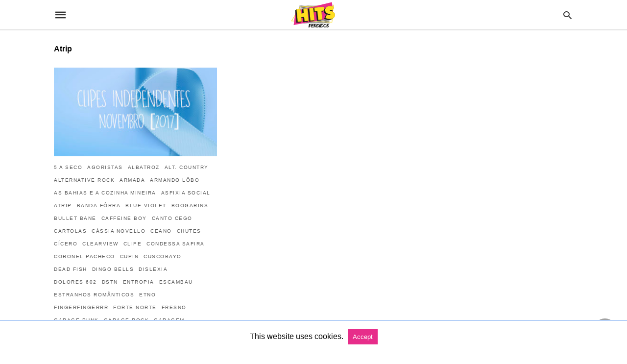

--- FILE ---
content_type: text/html; charset=UTF-8
request_url: https://hitsperdidos.com/category/atrip/amp/
body_size: 12268
content:
<!doctype html> <html amp lang="pt-BR"> <head><script custom-element="amp-form" src="https://cdn.ampproject.org/v0/amp-form-latest.js" async></script><script custom-element="amp-analytics" src="https://cdn.ampproject.org/v0/amp-analytics-latest.js" async></script><script custom-element="amp-auto-ads" src="https://cdn.ampproject.org/v0/amp-auto-ads-0.1.js" async></script> <meta charset="utf-8"> <link rel="preconnect" href="//cdn.ampproject.org"> <meta name="viewport" content="width=device-width">  <title>Arquivos Atrip - Hits Perdidos</title> <meta name="robots" content="index, follow, max-snippet:-1, max-image-preview:large, max-video-preview:-1" /> <link rel="canonical" href="https://hitsperdidos.com/category/atrip/" /> <meta property="og:locale" content="pt_BR" /> <meta property="og:type" content="article" /> <meta property="og:title" content="Arquivos Atrip - Hits Perdidos" /> <meta property="og:url" content="https://hitsperdidos.com/category/atrip/" /> <meta property="og:site_name" content="Hits Perdidos" /> <meta name="twitter:card" content="summary_large_image" /> <meta name="twitter:site" content="@hitsperdidos" /> <script type="application/ld+json" class="yoast-schema-graph">{"@context":"https://schema.org","@graph":[{"@type":"CollectionPage","@id":"https://hitsperdidos.com/category/atrip/","url":"https://hitsperdidos.com/category/atrip/","name":"Arquivos Atrip - Hits Perdidos","isPartOf":{"@id":"https://hitsperdidos.com/#website"},"primaryImageOfPage":{"@id":"https://hitsperdidos.com/category/atrip/#primaryimage"},"image":{"@id":"https://hitsperdidos.com/category/atrip/#primaryimage"},"thumbnailUrl":"https://hitsperdidos.com/wp-content/uploads/2017/11/clipes-novembro.jpg","breadcrumb":{"@id":"https://hitsperdidos.com/category/atrip/#breadcrumb"},"inLanguage":"pt-BR"},{"@type":"ImageObject","inLanguage":"pt-BR","@id":"https://hitsperdidos.com/category/atrip/#primaryimage","url":"https://hitsperdidos.com/wp-content/uploads/2017/11/clipes-novembro.jpg","contentUrl":"https://hitsperdidos.com/wp-content/uploads/2017/11/clipes-novembro.jpg","width":2048,"height":2048},{"@type":"BreadcrumbList","@id":"https://hitsperdidos.com/category/atrip/#breadcrumb","itemListElement":[{"@type":"ListItem","position":1,"name":"Início","item":"https://hitsperdidos.com/"},{"@type":"ListItem","position":2,"name":"Atrip"}]},{"@type":"WebSite","@id":"https://hitsperdidos.com/#website","url":"https://hitsperdidos.com/","name":"Hits Perdidos","description":"O melhor do mundo da música em um só lugar!","publisher":{"@id":"https://hitsperdidos.com/#organization"},"potentialAction":[{"@type":"SearchAction","target":{"@type":"EntryPoint","urlTemplate":"https://hitsperdidos.com/?s={search_term_string}"},"query-input":{"@type":"PropertyValueSpecification","valueRequired":true,"valueName":"search_term_string"}}],"inLanguage":"pt-BR"},{"@type":"Organization","@id":"https://hitsperdidos.com/#organization","name":"Hits Perdidos","url":"https://hitsperdidos.com/","logo":{"@type":"ImageObject","inLanguage":"pt-BR","@id":"https://hitsperdidos.com/#/schema/logo/image/","url":"https://hitsperdidos.com/wp-content/uploads/2021/07/Hits_Perdidos_Logo.png","contentUrl":"https://hitsperdidos.com/wp-content/uploads/2021/07/Hits_Perdidos_Logo.png","width":166,"height":102,"caption":"Hits Perdidos"},"image":{"@id":"https://hitsperdidos.com/#/schema/logo/image/"},"sameAs":["https://www.facebook.com/HitsPerdidos","https://x.com/hitsperdidos","https://www.instagram.com/hitsperdidos/"]}]}</script>  <link rel="icon" href="https://hitsperdidos.com/wp-content/uploads/2021/07/cropped-Logo_Hits_Perdidos-01-32x32.png" sizes="32x32" /> <link rel="icon" href="https://hitsperdidos.com/wp-content/uploads/2021/07/cropped-Logo_Hits_Perdidos-01-192x192.png" sizes="192x192" /> <link rel="apple-touch-icon" href="https://hitsperdidos.com/wp-content/uploads/2021/07/cropped-Logo_Hits_Perdidos-01-180x180.png" /> <meta name="msapplication-TileImage" content="https://hitsperdidos.com/wp-content/uploads/2021/07/cropped-Logo_Hits_Perdidos-01-270x270.png" /> <meta name="amp-google-client-id-api" content="googleanalytics"> <meta name="generator" content="AMP for WP 1.1.11" /> <link rel="preload" as="font" href="https://hitsperdidos.com/wp-content/plugins/accelerated-mobile-pages/templates/design-manager/swift/fonts/icomoon.ttf" type="font/ttf" crossorigin> <link rel="preload" as="script" href="https://cdn.ampproject.org/v0.js"> <link rel="preload" href="https://hitsperdidos.com/wp-content/uploads/2017/11/clipes-novembro.jpg" as="image"> <script custom-element="amp-bind" src="https://cdn.ampproject.org/v0/amp-bind-latest.js" async></script>  <script custom-element="amp-user-notification" src="https://cdn.ampproject.org/v0/amp-user-notification-0.1.js" async></script> <script src="https://cdn.ampproject.org/v0.js" async></script> <style amp-boilerplate>body{-webkit-animation:-amp-start 8s steps(1,end) 0s 1 normal both;-moz-animation:-amp-start 8s steps(1,end) 0s 1 normal both;-ms-animation:-amp-start 8s steps(1,end) 0s 1 normal both;animation:-amp-start 8s steps(1,end) 0s 1 normal both}@-webkit-keyframes -amp-start{from{visibility:hidden}to{visibility:visible}}@-moz-keyframes -amp-start{from{visibility:hidden}to{visibility:visible}}@-ms-keyframes -amp-start{from{visibility:hidden}to{visibility:visible}}@-o-keyframes -amp-start{from{visibility:hidden}to{visibility:visible}}@keyframes -amp-start{from{visibility:hidden}to{visibility:visible}}</style><noscript><style amp-boilerplate>body{-webkit-animation:none;-moz-animation:none;-ms-animation:none;animation:none}</style></noscript> <style amp-custom> body{font-family:'Poppins', sans-serif;font-size:16px;line-height:1.25}ol, ul{list-style-position:inside}p, ol, ul, figure{margin:0 0 1em;padding:0}a, a:active, a:visited{text-decoration:none;color:#e72d8a}body a:hover{color:#ffdd0e}#ampforwp-jp-relatedposts{padding-top:1em;margin:1em 0;position:relative;clear:both}#ampforwp-jp-relatedposts h3.jp-relatedposts-headline{margin:0 0 1em;display:inline-block;float:left;font-size:9pt;font-weight:700;font-family:inherit}#ampforwp-jp-relatedposts .jp-relatedposts-items-visual{margin-right:-20px}#ampforwp-jp-relatedposts .jp-relatedposts-items{clear:left}#ampforwp-jp-relatedposts .jp-relatedposts-items-visual .jp-relatedposts-post{padding-right:20px;-moz-opacity:.8;opacity:.8}#ampforwp-jp-relatedposts .jp-relatedposts-items .jp-relatedposts-post{float:left;width:33%;margin:0 0 1em;box-sizing:border-box;-moz-box-sizing:border-box;-webkit-box-sizing:border-box}#ampforwp-jp-relatedposts .jp-relatedposts-items-visual h4.jp-relatedposts-post-title{text-transform:none;font-family:inherit;display:block;max-width:100%}#ampforwp-jp-relatedposts .jp-relatedposts-items p,#ampforwp-jp-relatedposts .jp-relatedposts-items time,#ampforwp-jp-relatedposts .jp-relatedposts-items-visual h4.jp-relatedposts-post-title{font-size:14px;line-height:20px;margin:0}#ampforwp-jp-relatedposts .jp-relatedposts-items .jp-relatedposts-post .jp-relatedposts-post-title a{font-size:inherit;font-weight:400;text-decoration:none;-moz-opacity:1;opacity:1}pre{white-space:pre-wrap}.left{float:left}.right{float:right}.hidden, .hide, .logo .hide{display:none}.screen-reader-text{border:0;clip:rect(1px, 1px, 1px, 1px);clip-path:inset(50%);height:1px;margin:-1px;overflow:hidden;padding:0;position:absolute;width:1px;word-wrap:normal}.clearfix{clear:both}blockquote{background:#f1f1f1;margin:10px 0 20px 0;padding:15px}blockquote p:last-child{margin-bottom:0}.amp-wp-unknown-size img{object-fit:contain}.amp-wp-enforced-sizes{max-width:100%}html,body,div,span,object,iframe,h1,h2,h3,h4,h5,h6,p,blockquote,pre,abbr,address,cite,code,del,dfn,em,img,ins,kbd,q,samp,small,strong,sub,sup,var,b,i,dl,dt,dd,ol,ul,li,fieldset,form,label,legend,table,caption,tbody,tfoot,thead,tr,th,td,article,aside,canvas,details,figcaption,figure,footer,header,hgroup,menu,nav,section,summary,time,mark,audio,video{margin:0;padding:0;border:0;outline:0;font-size:100%;vertical-align:baseline;background:transparent}body{line-height:1}article,aside,details,figcaption,figure,footer,header,hgroup,menu,nav,section{display:block}nav ul{list-style:none}blockquote,q{quotes:none}blockquote:before,blockquote:after,q:before,q:after{content:none}a{margin:0;padding:0;font-size:100%;vertical-align:baseline;background:transparent}table{border-collapse:collapse;border-spacing:0}hr{display:block;height:1px;border:0;border-top:1px solid #ccc;margin:1em 0;padding:0}input,select{vertical-align:middle}*,*:after,*:before{box-sizing:border-box;-ms-box-sizing:border-box;-o-box-sizing:border-box}.alignright{float:right;margin-left:10px}.alignleft{float:left;margin-right:10px}.aligncenter{display:block;margin-left:auto;margin-right:auto;text-align:center}amp-iframe{max-width:100%;margin-bottom:20px}amp-wistia-player{margin:5px 0px}.wp-caption{padding:0}figcaption,.wp-caption-text{font-size:12px;line-height:1.5em;margin:0;padding:.66em 10px .75em;text-align:center}amp-carousel > amp-img > img{object-fit:contain}.amp-carousel-container{position:relative;width:100%;height:100%}.amp-carousel-img img{object-fit:contain}amp-instagram{box-sizing:initial}figure.aligncenter amp-img{margin:0 auto}.rr span,.loop-date,.fbp-cnt .amp-author,.display-name,.author-name{color:#191919}.fsp-cnt .loop-category li{padding:8px 0px}.fbp-cnt h2.loop-title{padding:8px 0px}.cntr{max-width:1100px;margin:0 auto;width:100%;padding:0px 20px}@font-face{font-family:'icomoon';font-display:swap;font-style:normal;font-weight:normal;src:local('icomoon'), local('icomoon'), url('https://hitsperdidos.com/wp-content/plugins/accelerated-mobile-pages/templates/design-manager/swift/fonts/icomoon.ttf')}header .cntr{max-width:1100px;margin:0 auto}.h_m{position:static;background:rgba(255,255,255,1);border-bottom:1px solid;border-color:rgba(0,0,0,0.12);padding:0 0 0 0;margin:0 0 0 0}.content-wrapper{margin-top:0px}.h_m_w{width:100%;clear:both;display:inline-flex;height:60px}.icon-src:before{content:"\e8b6";font-family:'icomoon';font-size:23px}.isc:after{content:"\e8cc";font-family:'icomoon';font-size:20px}.h-ic a:after, .h-ic a:before{color:rgba(51,51,51,1)}.h-ic{margin:0px 10px;align-self:center}.amp-logo a{line-height:0;display:inline-block;margin:0;font-size:17px;font-weight:700;text-transform:uppercase;display:inline-block;color:rgba(51,51,51,1)}.logo h1{margin:0;font-size:17px;font-weight:700;text-transform:uppercase;display:inline-block}.h-srch a{line-height:1;display:block}.amp-logo amp-img{margin:0 auto}@media(max-width:480px){.h-sing{font-size:13px}}.logo{z-index:2;flex-grow:1;align-self:center;text-align:center;line-height:0}.h-1{display:flex;order:1}.h-nav{order:-1;align-self:center;flex-basis:30px}.h-ic:last-child{margin-right:0}.lb-t{position:fixed;top:-50px;width:100%;width:100%;opacity:0;transition:opacity .5s ease-in-out;overflow:hidden;z-index:9;background:rgba(20,20,22,0.9)}.lb-t img{margin:auto;position:absolute;top:0;left:0;right:0;bottom:0;max-height:0%;max-width:0%;border:3px solid white;box-shadow:0px 0px 8px rgba(0,0,0,.3);box-sizing:border-box;transition:.5s ease-in-out}a.lb-x{display:block;width:50px;height:50px;box-sizing:border-box;background:tranparent;color:black;text-decoration:none;position:absolute;top:-80px;right:0;transition:.5s ease-in-out}a.lb-x:after{content:"\e5cd";font-family:'icomoon';font-size:30px;line-height:0;display:block;text-indent:1px;color:rgba(255,255,255,0.8)}.lb-t:target{opacity:1;top:0;bottom:0;left:0;z-index:2}.lb-t:target img{max-height:100%;max-width:100%}.lb-t:target a.lb-x{top:25px}.lb img{cursor:pointer}.lb-btn form{position:absolute;top:200px;left:0;right:0;margin:0 auto;text-align:center}.lb-btn .s{padding:10px}.lb-btn .icon-search{padding:10px;cursor:pointer}.amp-search-wrapper{width:80%;margin:0 auto;position:relative}.overlay-search:before{content:"\e8b6";font-family:'icomoon';font-size:24px;position:absolute;right:0;cursor:pointer;top:4px;color:rgba(255,255,255,0.8)}.amp-search-wrapper .icon-search{cursor:pointer;background:transparent;border:none;display:inline-block;width:30px;height:30px;opacity:0;position:absolute;z-index:100;right:0;top:0}.lb-btn .s{padding:10px;background:transparent;border:none;border-bottom:1px solid #504c4c;width:100%;color:rgba(255,255,255,0.8)}.m-ctr{background:rgba(20,20,22,0.9)}.tg, .fsc{display:none}.fsc{width:100%;height:-webkit-fill-available;position:absolute;cursor:pointer;top:0;left:0;z-index:9}.tg:checked + .hamb-mnu > .m-ctr{margin-left:0;border-right:1px solid}.tg:checked + .hamb-mnu > .m-ctr .c-btn{position:fixed;right:5px;top:5px;background:rgba(20,20,22,0.9);border-radius:50px}.m-ctr{margin-left:-100%;float:left}.tg:checked + .hamb-mnu > .fsc{display:block;background:rgba(0,0,0,.9);height:100%}.t-btn, .c-btn{cursor:pointer}.t-btn:after{content:"\e5d2";font-family:"icomoon";font-size:28px;display:inline-block;color:rgba(51,51,51,1)}.c-btn:after{content:"\e5cd";font-family:"icomoon";font-size:20px;color:rgba(255,255,255,0.8);line-height:0;display:block;text-indent:1px}.c-btn{float:right;padding:15px 5px}header[style] label.c-btn, header[style] .lb-t:target a.lb-x{margin-top:30px}.m-ctr{transition:margin 0.3s ease-in-out}.m-ctr{width:90%;height:100%;position:absolute;z-index:99;padding:2% 0% 100vh 0%}.m-menu{display:inline-block;width:100%;padding:2px 20px 10px 20px}.m-scrl{overflow-y:scroll;display:inline-block;width:100%;max-height:94vh}.m-menu .amp-menu .toggle:after{content:"\e313";font-family:'icomoon';font-size:25px;display:inline-block;top:1px;padding:5px;transform:rotate(270deg);right:0;left:auto;cursor:pointer;border-radius:35px;color:rgba(255,255,255,0.8)}.m-menu .amp-menu li.menu-item-has-children:after{display:none}.m-menu .amp-menu li ul{font-size:14px}.m-menu .amp-menu{list-style-type:none;padding:0}.m-menu .amp-menu > li a{color:rgba(255,255,255,0.8);padding:12px 7px;margin-bottom:0;display:inline-block}.menu-btn{margin-top:30px;text-align:center}.menu-btn a{color:#fff;border:2px solid #ccc;padding:15px 30px;display:inline-block}.amp-menu li.menu-item-has-children>ul>li{width:100%}.m-menu .amp-menu li.menu-item-has-children>ul>li{padding-left:0;border-bottom:1px solid;margin:0px 10px}.m-menu .link-menu .toggle{width:100%;height:100%;position:absolute;top:0px;right:0;cursor:pointer}.m-menu .amp-menu .sub-menu li:last-child{border:none}.m-menu .amp-menu a{padding:7px 15px}.m-menu > li{font-size:17px}.amp-menu .toggle:after{position:absolute}.m-menu .toggle{float:right}.m-menu input{display:none}.m-menu .amp-menu [id^=drop]:checked + label + ul{display:block}.m-menu .amp-menu [id^=drop]:checked + .toggle:after{transform:rotate(360deg)}.hamb-mnu ::-webkit-scrollbar{display:none}.p-m-fl{width:100%;border-bottom:1px solid rgba(0, 0, 0, 0.05);background:rgba(239,239,239,1)}.p-menu{width:100%;text-align:center;margin:0px auto;padding:0px 25px 0px 25px}.p-menu ul li{display:inline-block;margin-right:21px;font-size:12px;line-height:20px;letter-spacing:1px;font-weight:400;position:relative}.p-menu ul li a{color:rgba(53,53,53,1);padding:12px 0px 12px 0px;display:inline-block}.p-menu input{display:none}.p-menu .amp-menu .toggle:after{display:none}.p-menu{white-space:nowrap}@media(max-width:768px){.p-menu{overflow:scroll}}.hmp{margin-top:34px;display:inline-block;width:100%}.fbp{width:100%;display:flex;flex-wrap:wrap;margin:15px 15px 20px 15px}.fbp-img a{display:block;line-height:0}.fbp-c{flex:1 0 100%}.fbp-img{flex-basis:calc(65%);margin-right:30px}.fbp-cnt{flex-basis:calc(31%)}.fbp-cnt .loop-category{margin-bottom:12px}.fsp-cnt .loop-category{margin-bottom:7px}.fsp-cnt .loop-category li{font-weight:500}.fbp-cnt h2{margin:0px;font-size:32px;line-height:38px;font-weight:700}.fbp-cnt h2 a{color:#191919}.fbp-cnt .amp-author, .fsp-cnt .amp-author{padding-left:6px}.fbp:hover .author-name a{text-decoration:underline}.fbp-cnt .author-details a{color:#808080}.fbp-cnt .author-details a:hover{color:#005be2}.loop-wrapper{display:flex;flex-wrap:wrap;margin:-15px}.loop-category li{display:inline-block;list-style-type:none;margin-right:10px;font-size:10px;font-weight:600;letter-spacing:1.5px}.loop-category li a{color:#555;text-transform:uppercase}.loop-category li:hover a{color:#ffdd0e}.fbp-cnt p, .fsp-cnt p{color:#444;font-size:13px;line-height:1.5;letter-spacing:0.10px;word-break:break-word}.fbp:hover h2 a, .fsp:hover h2 a{color:#ffdd0e}.fsp h2 a, .fsp h3 a{color:#191919}.fsp{margin:15px;flex-basis:calc(33.33% - 30px)}.fsp-img{margin-bottom:10px}.fsp h2, .fsp h3{margin:0px 0px 5px 0px;font-size:20px;line-height:1.4;font-weight:500}.at-dt,.pt-dt{font-size:11px;color:#757575;margin:12px 0px 9px 0px;display:inline-flex}.arch-tlt{margin:30px 0px 30px;display:inline-block;width:100%}.amp-archive-title, .amp-loop-label{font-weight:600}.amp-archive-desc, .amp-archive-image{font-size:14px;margin:8px 0px 0px 0px;color:#333;line-height:20px}.author-img amp-img{border-radius:50%;margin:0px 12px 10px 0px;display:block;width:50px}.author-img{float:left}.amp-sub-archives{margin:10px 0px 0px 10px}.amp-sub-archives ul li{list-style-type:none;display:inline-block;font-size:12px;margin-right:10px;font-weight:500}.amp-sub-archives ul li a{color:#005be2}.loop-pagination{margin:20px 0px 20px 0px}.right a, .left a{background:#e72d8a;padding:8px 22px 12px 25px;color:#fff;line-height:1;border-radius:46px;font-size:14px;display:inline-block}.right a:hover, .left a:hover{color:#fff}.right a:after{content:"\00BB";display:inline-block;padding-left:6px;font-size:20px;line-height:20px;height:20px;position:relative;top:1px}.left a:before{content:"\00AB";display:inline-block;padding-right:6px;font-size:20px;line-height:20px;height:20px;position:relative;top:1px}.cntn-wrp.srch p{margin:30px 0px 30px 0px}.cntn-wrp.srch{font-size:18px;color:#000;line-height:1.7;word-wrap:break-word;font-family:'Poppins', sans-serif}@media(max-width:1110px){.amppb-fluid .col{max-width:95%}.sf-img .wp-caption-text{width:100%;padding:10px 40px}.fbp-img{flex-basis:calc(64%)}.fbp-img amp-img img{width:100%}.fbp-cnt h2{font-size:28px;line-height:34px}}@media(max-width:768px){.fbp-img{flex-basis:calc(100%);margin-right:0}.hmp{margin:0}.fbp-cnt{float:none;width:100%;margin-left:0px;margin-top:10px;display:inline-block}.fbp-cnt .loop-category{margin-bottom:5px}.fbp{margin:15px}.fbp-cnt p{margin-top:8px}.fsp{flex-basis:calc(100% - 30px)}.fsp-img{width:40%;float:left;margin-right:20px}.fsp-cnt{width:54%;float:left}.at-dt,.pt-dt{margin:10px 0px 0px 0px}.hmp .loop-wrapper{margin-top:0}.arch-tlt{margin:20px 0px}.amp-loop-label{font-size:16px}.loop-wrapper h2{font-size:24px;font-weight:600}}@media(max-width:480px){.cntr.b-w{padding:0px}.at-dt,.pt-dt{margin:7px 0px 0px 0px}.right, .left{float:none;text-align:center}.right{margin-bottom:30px}.fsp-img{width:100%;float:none;margin-right:0px}.fsp-cnt{width:100%;float:none;padding:0px 15px 0px 14px}.fsp{border:none;padding:0}.fbp-cnt{margin:0;padding:12px}.tg:checked + .hamb-mnu > .m-ctr .c-btn{position:fixed;right:5px;top:35px}}@media(max-width:425px){.hmp .loop-wrapper{margin:0}.hmp .fbp{margin:0px 0px 15px 0px}.hmp .fsp{flex-basis:calc(100% - 0px);margin:15px 0px}.amp-archive-title, .amp-loop-label{padding:0 20px}.amp-sub-archives{margin:10px 0px 0px 30px}.author-img{padding-left:20px}.amp-archive-desc{padding:0px 20px}.loop-pagination{margin:15px 0px 15px 0px}}@media(max-width:375px){.fbp-cnt p, .fsp-cnt p{line-height:19px;letter-spacing:0}}@media(max-width:320px){.right a, .left a{padding:10px 30px 14px}}.m-srch #amp-search-submit{cursor:pointer;background:transparent;border:none;display:inline-block;width:30px;height:30px;opacity:0;position:absolute;z-index:100;right:0;top:0}.m-srch .amp-search-wrapper{border:1px solid rgba(255,255,255,0.8);background:rgba(255,255,255,0.8);width:100%;border-radius:60px}.m-srch .s{padding:10px 15px;border:none;width:100%;color:rgba(20,20,22,0.9);background:rgba(255,255,255,0.8);border-radius:60px}.m-srch{border-top:1px solid;padding:20px}.m-srch .overlay-search:before{color:rgba(20,20,22,0.9);padding-right:10px;top:6px}.cp-rgt{font-size:11px;line-height:1.2;color:rgba(255,255,255,0.8);padding:20px;text-align:center;border-top:1px solid}.cp-rgt a{color:rgba(255,255,255,0.8);border-bottom:1px solid rgba(255,255,255,0.8);margin-left:10px}.cp-rgt .view-non-amp{display:none}a.btt:hover{cursor:pointer}.footer{margin-top:80px}.f-menu ul li .sub-menu{display:none}.f-menu ul li{display:inline-block;margin-right:20px}.f-menu ul li a{padding:0;color:#575656}.f-menu ul > li:hover a{color:#ffdd0e}.f-menu{font-size:14px;line-height:1.4;margin-bottom:30px}.rr{font-size:12px;color:rgba(136,136,136,1)}.rr span{margin:0 10px 0 0px}.f-menu ul li.menu-item-has-children:hover > ul{display:none}.f-menu ul li.menu-item-has-children:after{display:none}.f-w{display:inline-flex;width:100%;flex-wrap:wrap;margin:15px -15px 0px}.f-w-f2{text-align:center;border-top:1px solid rgba(238,238,238,1);padding:50px 0 50px 0}.w-bl{margin-left:0;display:flex;flex-direction:column;position:relative;flex:1 0 22%;margin:0 15px 30px;line-height:1.5;font-size:14px}.w-bl h4{font-size:12px;font-weight:500;margin-bottom:20px;text-transform:uppercase;letter-spacing:1px;padding-bottom:4px}.w-bl ul li{list-style-type:none;margin-bottom:15px}.w-bl ul li:last-child{margin-bottom:0}.w-bl ul li a{text-decoration:none}.w-bl .menu li .sub-menu, .w-bl .lb-x{display:none}.w-bl .menu li .sub-menu, .w-bl .lb-x{display:none}.w-bl table{border-collapse:collapse;margin:0 0 1.5em;width:100%}.w-bl tr{border-bottom:1px solid #eee}.w-bl th, .w-bl td{text-align:center}.w-bl td{padding:0.4em}.w-bl th:first-child, .w-bl td:first-child{padding-left:0}.w-bl thead th{border-bottom:2px solid #bbb;padding-bottom:0.5em;padding:0.4em}.w-bl .calendar_wrap caption{font-size:14px;margin-bottom:10px}.w-bl form{display:inline-flex;flex-wrap:wrap;align-items:center}.w-bl .search-submit{text-indent:-9999px;padding:0;margin:0;background:transparent;line-height:0;display:inline-block;opacity:0}.w-bl .search-button:after{content:"\e8b6";font-family:'icomoon';font-size:23px;display:inline-block;cursor:pointer}.w-bl .search-field{border:1px solid #ccc;padding:6px 10px}.f-menu{font-size:14px;line-height:1.4;margin-bottom:30px}.f-menu ul li{display:inline-block;margin-right:20px}.f-menu .sub-menu{display:none}.rr{font-size:13px;color:rgba(136,136,136,1)}@media(max-width:768px){.footer{margin-top:60px}.w-bl{flex:1 0 22%}.f-menu ul li{margin-bottom:10px}}@media(max-width:480px){.footer{margin-top:50px}.f-w-f2{padding:25px 0px}.f-w{display:block;margin:15px 0px 0px}.w-bl{margin-bottom:40px}.w-bl{flex:100%}.w-bl ul li{margin-bottom:11px}.f-menu ul li{display:inline-block;line-height:1.8;margin-right:13px}.f-menu .amp-menu > li a{padding:0;font-size:12px;color:#7a7a7a}.rr{margin-top:15px;font-size:11px}}@media(max-width:425px){.footer{margin-top:35px}.w-bl h4{margin-bottom:15px}}.content-wrapper a, .breadcrumb ul li a, .srp ul li, .rr a{transition:all 0.3s ease-in-out 0s}[class^="icon-"], [class*=" icon-"]{font-family:'icomoon';speak:none;font-style:normal;font-weight:normal;font-variant:normal;text-transform:none;line-height:1;-webkit-font-smoothing:antialiased;-moz-osx-font-smoothing:grayscale}#amp-user-notification1{padding:5px;text-align:center;background:#fff;border-top:1px solid #005be2}#amp-user-notification1 p{display:inline-block;margin:20px 0px}amp-user-notification button{padding:8px 10px;background:#e72d8a;color:#fff;margin-left:5px;border:0}amp-user-notification .amp-not-privacy{color:#e72d8a;font-size:15px;margin-left:5px}@media (min-width:768px){.wp-block-columns{display:flex}.wp-block-column{max-width:50%;margin:0px 10px}}amp-facebook-like{max-height:28px;top:6px;margin-right:10px}.ampforwp-blocks-gallery-caption{font-size:16px}.m-s-i li a.s_telegram:after{content:"\e93f"}.cntn-wrp h1, .cntn-wrp h2, .cntn-wrp h3, .cntn-wrp h4, .cntn-wrp h5, h6{margin-bottom:5px}.cntn-wrp h1{font-size:32px}.cntn-wrp h2{font-size:27px}.cntn-wrp h3{font-size:24px}.cntn-wrp h4{font-size:20px}.cntn-wrp h5{font-size:17px}.cntn-wrp h6{font-size:15px}figure.amp-featured-image{margin:10px 0}.amp-wp-content table, .cntn-wrp.artl-cnt table{height:auto}amp-img.amp-wp-enforced-sizes[layout=intrinsic] > img, .amp-wp-unknown-size > img{object-fit:contain}.rtl amp-carousel{direction:ltr}.rtl .amp-menu .toggle:after{left:0;right:unset}.sharedaddy li{display:none}sub{vertical-align:sub;font-size:small}sup{vertical-align:super;font-size:small}@media only screen and (max-width:480px){svg{max-width:250px;max-height:250px}}h2.amp-post-title{word-break:break-word;word-wrap:break-word}h2.amp-wp-sub-title{word-break:break-word;word-wrap:break-word}h2.amp-wp-sub-title{font-size:20px;line-height:1.4em;margin-top:0px;color:#a0a0a0}h2.amp-wp-sub-title.center{text-align:center}@media (min-width:768px){.artl-cnt .wp-block-column{max-width:100%}}h1,h2,h3,h4,h5,h6,.amp-wp-title{font-family:1}.btt{position:fixed;bottom:20px;right:20px;background:rgba(71, 71, 71, 0.5);color:#fff;border-radius:100%;width:50px;height:50px;text-decoration:none}.btt:hover{color:#fff;background:#474747}.btt:before{content:'\25be';display:block;font-size:35px;font-weight:600;color:#fff;transform:rotate(180deg);text-align:center;line-height:1.5}.has-text-align-left{text-align:left}.has-text-align-right{text-align:right}.has-text-align-center{text-align:center}.collapsible-captions amp-img img{object-fit:contain}.web-stories-list__story-poster amp-img{width:100%;height:100%}.quads-sticky{width:100%;position:fixed;max-width:100%;bottom:0;margin:0;text-align:center;background-color:#fff}.quads-sticky .quads-location{text-align:center}.quads-sticky .wp_quads_dfp{display:contents}span.quads-sticky-ad-close{background-color:#fff;width:25px;height:25px;text-align:center;line-height:22px;position:absolute;right:35px;top:-15px;cursor:pointer;transition:all 0.5s ease;border-radius:50%}amp-web-push-widget button.amp-subscribe{display:inline-flex;align-items:center;border-radius:5px;border:0;box-sizing:border-box;margin:0;padding:10px 15px;cursor:pointer;outline:none;font-size:15px;font-weight:500;background:#4A90E2;margin-top:7px;color:white;box-shadow:0 1px 1px 0 rgba(0, 0, 0, 0.5);-webkit-tap-highlight-color:rgba(0, 0, 0, 0)}.quads-ad-label{font-size:12px;text-align:center;color:#333}.amp-logo amp-img{width:120px}.amp-menu input{display:none}.amp-menu li.menu-item-has-children ul{display:none}.amp-menu li{position:relative;display:block}.amp-menu > li a{display:block}.icon-widgets:before{content:"\e1bd"}.icon-search:before{content:"\e8b6"}.icon-shopping-cart:after{content:"\e8cc"}</style> </head> <body data-amp-auto-lightbox-disable class="body archives_body archive-3679 amp-archive post 1.1.11"> <div id="backtotop"></div><header class="header h_m h_m_1" > <input type="checkbox" id="offcanvas-menu" on="change:AMP.setState({ offcanvas_menu: (event.checked ? true : false) })" [checked] = "offcanvas_menu" class="tg" /> <div class="hamb-mnu"> <aside class="m-ctr"> <div class="m-scrl"> <div class="menu-heading clearfix"> <label for="offcanvas-menu" class="c-btn"></label> </div> <nav class="m-menu"> <ul id="menu-menu" class="amp-menu"><li id="menu-item-85253" class="menu-item menu-item-type-taxonomy menu-item-object-category menu-item-85253 "><a href="https://hitsperdidos.com/category/noticias/" class="dropdown-toggle" data-toggle="dropdown">Notícias</a></li> <li id="menu-item-85255" class="menu-item menu-item-type-taxonomy menu-item-object-category menu-item-85255 "><a href="https://hitsperdidos.com/category/nacional/" class="dropdown-toggle" data-toggle="dropdown">Nacional</a></li> <li id="menu-item-85254" class="menu-item menu-item-type-taxonomy menu-item-object-category menu-item-85254 "><a href="https://hitsperdidos.com/category/internacional/" class="dropdown-toggle" data-toggle="dropdown">Internacional</a></li> <li id="menu-item-85256" class="menu-item menu-item-type-taxonomy menu-item-object-category menu-item-85256 "><a href="https://hitsperdidos.com/category/lista/" class="dropdown-toggle" data-toggle="dropdown">Listas</a></li> <li id="menu-item-85257" class="menu-item menu-item-type-taxonomy menu-item-object-category menu-item-85257 "><a href="https://hitsperdidos.com/category/dicas/" class="dropdown-toggle" data-toggle="dropdown">Dicas</a></li> <li id="menu-item-85258" class="menu-item menu-item-type-taxonomy menu-item-object-category menu-item-85258 "><a href="https://hitsperdidos.com/category/playlist/" class="dropdown-toggle" data-toggle="dropdown">Playlist</a></li> <li id="menu-item-85333" class="menu-item menu-item-type-post_type menu-item-object-page current_page_parent menu-item-85333 "><a href="https://hitsperdidos.com/ultimos-posts/" class="dropdown-toggle" data-toggle="dropdown">Posts</a></li> <li id="menu-item-85259" class="menu-item menu-item-type-post_type menu-item-object-page menu-item-85259 "><a href="https://hitsperdidos.com/equipe-hits-perdidos/" class="dropdown-toggle" data-toggle="dropdown">Equipe</a></li> </ul> </nav> <div class="m-srch"> <form role="search" method="get" class="amp-search" target="_top" action="https://hitsperdidos.com"> <div class="amp-search-wrapper"> <label aria-label="Type your query" class="screen-reader-text" for="s">Type your search query and hit enter: </label> <input type="text" placeholder="AMP" value="1" name="amp" class="hidden"/> <label aria-label="search text" for="search-text-71"></label> <input id="search-text-71" type="text" placeholder="Type Here" value="" name="s" class="s" /> <label aria-label="Submit amp search" for="amp-search-submit" > <input type="submit" class="icon-search" value="Search" /> </label> <div class="overlay-search"> </div> </div> </form> </div> <div class="cp-rgt"> <span>Todos Direitos Reservados - @ Hits Perdidos (2021)</span><a class="view-non-amp" href="https://hitsperdidos.com/2017/12/04/clipes-novembro/" title="Veja a versão desktop">Veja a versão desktop</a> </div> </div> </aside> <label for="offcanvas-menu" class="fsc"></label> <div class="cntr"> <div class="head h_m_w"> <div class="h-nav"> <label for="offcanvas-menu" class="t-btn"></label> </div> <div class="logo"> <div class="amp-logo"> <a href="https://hitsperdidos.com/amp/" title="Hits Perdidos" > <amp-img data-hero src="https://hitsperdidos.com/wp-content/uploads/2019/07/Logo_Hits_Perdidos_AMP_1.png" width="120" height="90" alt="Hits Perdidos Logo" class="amp-logo" layout="responsive"></amp-img></a> </div> </div> <div class="h-1"> <div class="h-srch h-ic"> <a title="search" class="lb icon-src" href="#search"></a> <div class="lb-btn"> <div class="lb-t" id="search"> <form role="search" method="get" class="amp-search" target="_top" action="https://hitsperdidos.com"> <div class="amp-search-wrapper"> <label aria-label="Type your query" class="screen-reader-text" for="s">Type your search query and hit enter: </label> <input type="text" placeholder="AMP" value="1" name="amp" class="hidden"/> <label aria-label="search text" for="search-text-63"></label> <input id="search-text-63" type="text" placeholder="Type Here" value="" name="s" class="s" /> <label aria-label="Submit amp search" for="amp-search-submit" > <input type="submit" class="icon-search" value="Search" /> </label> <div class="overlay-search"> </div> </div> </form> <a title="close" class="lb-x" href="#"></a> </div> </div> </div> </div> <div class="clearfix"></div> </div> </div> </div> </header> <div class="content-wrapper"> <div class="p-m-fl"> </div> <div class="cntr archive"> <div class="arch-tlt"> <h1 class="amp-archive-title">Atrip</h1> </div> <div class="arch-dsgn"> <div class="arch-psts"> <div class='loop-wrapper'><div class="fsp"> <div class="fsp-img"> <div class="loop-img image-container"><a href="https://hitsperdidos.com/2017/12/04/clipes-novembro/amp/" title="97 Clipes Independentes lançados em Novembro + Playlist no Spotify"><amp-img data-hero src="https://hitsperdidos.com/wp-content/uploads/2017/11/clipes-novembro-346x188.jpg" width="346" height="188" layout=responsive class="" alt="97 Clipes Independentes lançados em Novembro + Playlist no Spotify"><amp-img fallback data-hero src="https://hitsperdidos.com/wp-content/plugins/accelerated-mobile-pages/images/SD-default-image.png" width="346" height="188" layout=responsive class="" alt="97 Clipes Independentes lançados em Novembro + Playlist no Spotify"></amp-img></amp-img></a></div> </div> <div class="fsp-cnt"> <ul class="loop-category"><li class="amp-cat-3675"><a href="https://hitsperdidos.com/category/5-a-seco/amp/">5 a seco</a></li><li class="amp-cat-1804"><a href="https://hitsperdidos.com/category/agoristas/amp/">Agoristas</a></li><li class="amp-cat-3676"><a href="https://hitsperdidos.com/category/albatroz/amp/">Albatroz</a></li><li class="amp-cat-1756"><a href="https://hitsperdidos.com/category/alt-country/amp/">Alt. Country</a></li><li class="amp-cat-119"><a href="https://hitsperdidos.com/category/alternative-rock/amp/">Alternative Rock</a></li><li class="amp-cat-3677"><a href="https://hitsperdidos.com/category/armada/amp/">Armada</a></li><li class="amp-cat-3678"><a href="https://hitsperdidos.com/category/armando-lobo/amp/">Armando Lôbo</a></li><li class="amp-cat-2555"><a href="https://hitsperdidos.com/category/as-bahias-e-a-cozinha-mineira/amp/">As Bahias e a Cozinha Mineira</a></li><li class="amp-cat-3187"><a href="https://hitsperdidos.com/category/asfixia-social/amp/">Asfixia Social</a></li><li class="amp-cat-3679"><a href="https://hitsperdidos.com/category/atrip/amp/">Atrip</a></li><li class="amp-cat-3680"><a href="https://hitsperdidos.com/category/banda-forra/amp/">Banda-Fôrra</a></li><li class="amp-cat-3681"><a href="https://hitsperdidos.com/category/blue-violet/amp/">Blue Violet</a></li><li class="amp-cat-252"><a href="https://hitsperdidos.com/category/boogarins/amp/">Boogarins</a></li><li class="amp-cat-2247"><a href="https://hitsperdidos.com/category/bullet-bane/amp/">Bullet Bane</a></li><li class="amp-cat-3682"><a href="https://hitsperdidos.com/category/caffeine-boy/amp/">Caffeine Boy</a></li><li class="amp-cat-3683"><a href="https://hitsperdidos.com/category/canto-cego/amp/">Canto Cego</a></li><li class="amp-cat-3684"><a href="https://hitsperdidos.com/category/cartolas/amp/">Cartolas</a></li><li class="amp-cat-3685"><a href="https://hitsperdidos.com/category/cassia-novello/amp/">Cássia Novello</a></li><li class="amp-cat-3061"><a href="https://hitsperdidos.com/category/ceano/amp/">Ceano</a></li><li class="amp-cat-3686"><a href="https://hitsperdidos.com/category/chutes/amp/">Chutes</a></li><li class="amp-cat-3687"><a href="https://hitsperdidos.com/category/cicero/amp/">Cícero</a></li><li class="amp-cat-3688"><a href="https://hitsperdidos.com/category/clearview/amp/">Clearview</a></li><li class="amp-cat-404"><a href="https://hitsperdidos.com/category/clipe/amp/">clipe</a></li><li class="amp-cat-3690"><a href="https://hitsperdidos.com/category/condessa-safira/amp/">Condessa Safira</a></li><li class="amp-cat-3691"><a href="https://hitsperdidos.com/category/coronel-pacheco/amp/">Coronel Pacheco</a></li><li class="amp-cat-3692"><a href="https://hitsperdidos.com/category/cupin/amp/">CUPIN</a></li><li class="amp-cat-3627"><a href="https://hitsperdidos.com/category/cuscobayo/amp/">Cuscobayo</a></li><li class="amp-cat-1367"><a href="https://hitsperdidos.com/category/dead-fish/amp/">Dead Fish</a></li><li class="amp-cat-3693"><a href="https://hitsperdidos.com/category/dingo-bells/amp/">Dingo Bells</a></li><li class="amp-cat-3694"><a href="https://hitsperdidos.com/category/dislexia/amp/">Dislexia</a></li><li class="amp-cat-3695"><a href="https://hitsperdidos.com/category/dolores-602/amp/">Dolores 602</a></li><li class="amp-cat-3696"><a href="https://hitsperdidos.com/category/dstn/amp/">DSTN</a></li><li class="amp-cat-3697"><a href="https://hitsperdidos.com/category/entropia/amp/">Entropia</a></li><li class="amp-cat-2884"><a href="https://hitsperdidos.com/category/escambau/amp/">Escambau</a></li><li class="amp-cat-1859"><a href="https://hitsperdidos.com/category/estranhos-romanticos/amp/">Estranhos Românticos</a></li><li class="amp-cat-825"><a href="https://hitsperdidos.com/category/etno/amp/">ETNO</a></li><li class="amp-cat-1763"><a href="https://hitsperdidos.com/category/fingerfingerrr/amp/">FingerFingerrr</a></li><li class="amp-cat-3698"><a href="https://hitsperdidos.com/category/forte-norte/amp/">Forte Norte</a></li><li class="amp-cat-2283"><a href="https://hitsperdidos.com/category/fresno/amp/">Fresno</a></li><li class="amp-cat-334"><a href="https://hitsperdidos.com/category/garage-punk/amp/">garage punk</a></li><li class="amp-cat-3099"><a href="https://hitsperdidos.com/category/garage-rock/amp/">Garage Rock</a></li><li class="amp-cat-263"><a href="https://hitsperdidos.com/category/garagem/amp/">Garagem</a></li><li class="amp-cat-3699"><a href="https://hitsperdidos.com/category/gragoata/amp/">Gragoatá</a></li><li class="amp-cat-3198"><a href="https://hitsperdidos.com/category/guitar-bands/amp/">Guitar Bands</a></li><li class="amp-cat-426"><a href="https://hitsperdidos.com/category/hardcore/amp/">Hardcore</a></li><li class="amp-cat-434"><a href="https://hitsperdidos.com/category/hardcore-melodico/amp/">Hardcore Melódico</a></li><li class="amp-cat-2079"><a href="https://hitsperdidos.com/category/hbb/amp/">HBB</a></li><li class="amp-cat-3346"><a href="https://hitsperdidos.com/category/heavy-metal/amp/">Heavy Metal</a></li><li class="amp-cat-3700"><a href="https://hitsperdidos.com/category/heloa/amp/">Héloa</a></li><li class="amp-cat-3206"><a href="https://hitsperdidos.com/category/honey-bomb-records/amp/">Honey Bomb Records</a></li><li class="amp-cat-460"><a href="https://hitsperdidos.com/category/independente/amp/">Independente</a></li><li class="amp-cat-2663"><a href="https://hitsperdidos.com/category/jacintho/amp/">Jacintho</a></li><li class="amp-cat-3701"><a href="https://hitsperdidos.com/category/joao-brasil/amp/">João Brasil</a></li><li class="amp-cat-2081"><a href="https://hitsperdidos.com/category/kalouv/amp/">Kalouv</a></li><li class="amp-cat-2325"><a href="https://hitsperdidos.com/category/killing-surfers/amp/">Killing Surfers</a></li><li class="amp-cat-3073"><a href="https://hitsperdidos.com/category/limonge/amp/">Limonge</a></li><li class="amp-cat-2579"><a href="https://hitsperdidos.com/category/lloyd/amp/">Lloyd</a></li><li class="amp-cat-2580"><a href="https://hitsperdidos.com/category/lobos-de-calla/amp/">Lobos de Calla</a></li><li class="amp-cat-3702"><a href="https://hitsperdidos.com/category/luneta-magica/amp/">Luneta Magica</a></li><li class="amp-cat-3461"><a href="https://hitsperdidos.com/category/mady-seus-namorados/amp/">Mady &amp; Seus Namorados</a></li><li class="amp-cat-3703"><a href="https://hitsperdidos.com/category/magnolia/amp/">Magnólia</a></li><li class="amp-cat-3704"><a href="https://hitsperdidos.com/category/mais-valia/amp/">Mais Valia</a></li><li class="amp-cat-3705"><a href="https://hitsperdidos.com/category/maneva/amp/">Maneva</a></li><li class="amp-cat-3706"><a href="https://hitsperdidos.com/category/mannequin-trees/amp/">Mannequin Trees</a></li><li class="amp-cat-3501"><a href="https://hitsperdidos.com/category/marginal-attack/amp/">Marginal Attack</a></li><li class="amp-cat-3707"><a href="https://hitsperdidos.com/category/mari-blue/amp/">Mari Blue</a></li><li class="amp-cat-3708"><a href="https://hitsperdidos.com/category/mari-romano/amp/">Mari Romano</a></li><li class="amp-cat-2758"><a href="https://hitsperdidos.com/category/math-rock/amp/">Math Rock</a></li><li class="amp-cat-2759"><a href="https://hitsperdidos.com/category/mc-linn-da-quebrada/amp/">MC Linn da Quebrada</a></li><li class="amp-cat-1977"><a href="https://hitsperdidos.com/category/medulla/amp/">Medulla</a></li><li class="amp-cat-2230"><a href="https://hitsperdidos.com/category/melhores-clipes/amp/">Melhores Clipes</a></li><li class="amp-cat-2231"><a href="https://hitsperdidos.com/category/melhores-clipes-2017/amp/">Melhores Clipes 2017</a></li><li class="amp-cat-3709"><a href="https://hitsperdidos.com/category/melvin-os-inoxidaveis/amp/">Melvin &amp; os Inoxidáveis</a></li><li class="amp-cat-1947"><a href="https://hitsperdidos.com/category/monoclub/amp/">Monoclub</a></li><li class="amp-cat-535"><a href="https://hitsperdidos.com/category/mpb/amp/">MPB</a></li><li class="amp-cat-3538"><a href="https://hitsperdidos.com/category/mutum/amp/">Mutum</a></li><li class="amp-cat-603"><a href="https://hitsperdidos.com/category/neo-psicodelia/amp/">neo psicodelia</a></li><li class="amp-cat-3710"><a href="https://hitsperdidos.com/category/nina-becker/amp/">Nina Becker</a></li><li class="amp-cat-3711"><a href="https://hitsperdidos.com/category/nove-zero-nove/amp/">Nove Zero Nove</a></li><li class="amp-cat-3712"><a href="https://hitsperdidos.com/category/novembro/amp/">Novembro</a></li><li class="amp-cat-3713"><a href="https://hitsperdidos.com/category/o-retro-ativo/amp/">O Retrô Ativo</a></li><li class="amp-cat-2006"><a href="https://hitsperdidos.com/category/o-terno/amp/">O Terno</a></li><li class="amp-cat-3714"><a href="https://hitsperdidos.com/category/odio-ao-extremo/amp/">Ódio ao Extremo</a></li><li class="amp-cat-3466"><a href="https://hitsperdidos.com/category/ops/amp/">Ops</a></li><li class="amp-cat-3715"><a href="https://hitsperdidos.com/category/os-remanescentes/amp/">Os Remanescentes</a></li><li class="amp-cat-3716"><a href="https://hitsperdidos.com/category/paulo-beto/amp/">Paulo Beto</a></li><li class="amp-cat-3717"><a href="https://hitsperdidos.com/category/paulo-miklos/amp/">Paulo Miklos</a></li><li class="amp-cat-3602"><a href="https://hitsperdidos.com/category/pedro-pastoriz/amp/">Pedro Pastoriz</a></li><li class="amp-cat-3718"><a href="https://hitsperdidos.com/category/ponto-nulo-no-ceu/amp/">Ponto Nulo no Céu</a></li><li class="amp-cat-783"><a href="https://hitsperdidos.com/category/pop/amp/">Pop</a></li><li class="amp-cat-3443"><a href="https://hitsperdidos.com/category/pop-psicodelico/amp/">Pop Psicodélico</a></li><li class="amp-cat-618"><a href="https://hitsperdidos.com/category/powerpop/amp/">Powerpop</a></li><li class="amp-cat-3080"><a href="https://hitsperdidos.com/category/project-black-pantera/amp/">Project Black Pantera</a></li><li class="amp-cat-275"><a href="https://hitsperdidos.com/category/psicodelia/amp/">psicodelia</a></li><li class="amp-cat-90"><a href="https://hitsperdidos.com/category/punk/amp/">Punk</a></li><li class="amp-cat-1388"><a href="https://hitsperdidos.com/category/reggae/amp/">Reggae</a></li><li class="amp-cat-3082"><a href="https://hitsperdidos.com/category/republica/amp/">Republica</a></li><li class="amp-cat-3719"><a href="https://hitsperdidos.com/category/rincon-sapiencia/amp/">Rincon Sapiência</a></li><li class="amp-cat-554"><a href="https://hitsperdidos.com/category/rock-psicodelico/amp/">Rock Psicodélico</a></li><li class="amp-cat-3720"><a href="https://hitsperdidos.com/category/rodrigo-ogi/amp/">Rodrigo Ogi</a></li><li class="amp-cat-3721"><a href="https://hitsperdidos.com/category/rubens/amp/">Rubens</a></li><li class="amp-cat-3722"><a href="https://hitsperdidos.com/category/rzo/amp/">RZO</a></li><li class="amp-cat-2908"><a href="https://hitsperdidos.com/category/sammliz/amp/">Sammliz</a></li><li class="amp-cat-3723"><a href="https://hitsperdidos.com/category/satanique-samba-trio/amp/">Satanique Samba Trio</a></li><li class="amp-cat-849"><a href="https://hitsperdidos.com/category/scalene/amp/">Scalene</a></li><li class="amp-cat-3473"><a href="https://hitsperdidos.com/category/scatolove/amp/">Scatolove</a></li><li class="amp-cat-2329"><a href="https://hitsperdidos.com/category/sebage/amp/">Sebage</a></li><li class="amp-cat-3724"><a href="https://hitsperdidos.com/category/sergio-reis/amp/">Sérgio Reis</a></li><li class="amp-cat-694"><a href="https://hitsperdidos.com/category/shoegaze/amp/">Shoegaze</a></li><li class="amp-cat-2669"><a href="https://hitsperdidos.com/category/spinosa/amp/">SPINOSA</a></li><li class="amp-cat-3243"><a href="https://hitsperdidos.com/category/stereophant/amp/">Stereophant</a></li><li class="amp-cat-3725"><a href="https://hitsperdidos.com/category/stillo-radical/amp/">Stillo Radical</a></li><li class="amp-cat-3726"><a href="https://hitsperdidos.com/category/stoyca/amp/">Stoyca</a></li><li class="amp-cat-2240"><a href="https://hitsperdidos.com/category/stupid/amp/">Stupid</a></li><li class="amp-cat-1983"><a href="https://hitsperdidos.com/category/tambem-conhecido-como-afro-samurai/amp/">Também Conhecido Como Afro Samurai</a></li><li class="amp-cat-3727"><a href="https://hitsperdidos.com/category/tequila-baby/amp/">Tequila Baby</a></li><li class="amp-cat-2181"><a href="https://hitsperdidos.com/category/thrills-the-chase/amp/">Thrills &amp; The Chase</a></li><li class="amp-cat-3728"><a href="https://hitsperdidos.com/category/tuyo/amp/">Tuyo</a></li><li class="amp-cat-1248"><a href="https://hitsperdidos.com/category/underground-brasileiro/amp/">Underground Brasileiro</a></li><li class="amp-cat-2772"><a href="https://hitsperdidos.com/category/urbanites/amp/">Urbanites</a></li><li class="amp-cat-3729"><a href="https://hitsperdidos.com/category/valvera/amp/">Válvera</a></li><li class="amp-cat-2774"><a href="https://hitsperdidos.com/category/versalle/amp/">Versalle</a></li><li class="amp-cat-3730"><a href="https://hitsperdidos.com/category/versos-polaris/amp/">Versos Polaris</a></li><li class="amp-cat-3615"><a href="https://hitsperdidos.com/category/victor-cavalcanti/amp/">Victor Cavalcanti</a></li><li class="amp-cat-446"><a href="https://hitsperdidos.com/category/video-clipes/amp/">Video Clipes</a></li><li class="amp-cat-606"><a href="https://hitsperdidos.com/category/videoclipe/amp/">Videoclipe</a></li><li class="amp-cat-3662"><a href="https://hitsperdidos.com/category/vinikov/amp/">Vinikov</a></li><li class="amp-cat-1988"><a href="https://hitsperdidos.com/category/vo-tereza/amp/">Vó Tereza</a></li><li class="amp-cat-1019"><a href="https://hitsperdidos.com/category/wry/amp/">Wry</a></li><li class="amp-cat-1989"><a href="https://hitsperdidos.com/category/yannick/amp/">Yannick</a></li><li class="amp-cat-3731"><a href="https://hitsperdidos.com/category/yma/amp/">Yma</a></li></ul> <h2 class='loop-title' ><a href="https://hitsperdidos.com/2017/12/04/clipes-novembro/amp/">97 Clipes Independentes lançados em Novembro + Playlist no Spotify</a></h2> <p class="loop-excerpt">A produção independente cresce a cada dia que passa e o investimento na divulgação também. Em uma geração em que&hellip;</p> <div class="pt-dt"> <div class="loop-date">4 de dezembro de 2017</div> </div> </div> </div> </div> <div class="loop-pagination"> <div class="clearfix"></div> </div> </div> </div> </div> </div> <footer class="footer" > <div class="f-w-f2"> <div class="cntr"> <div class="rr"> <span>Todos Direitos Reservados - @ Hits Perdidos (2021)</span><a class="view-non-amp" href="https://hitsperdidos.com/2017/12/04/clipes-novembro/" title="Veja a versão desktop">Veja a versão desktop</a> </div> </div> </div> </footer>  <amp-auto-ads type="adsense" data-ad-client="ca-pub-3509142735444325"></amp-auto-ads>  <amp-state id="sidemenu"> <script type="application/json">{"offcanvas_menu":false}    </script> </amp-state> <script type="application/ld+json">{"@context":"https:\/\/schema.org","@graph":[{"@context":"https:\/\/schema.org","@type":"SiteNavigationElement","@id":"https:\/\/hitsperdidos.com\/amp-menu","name":"Notícias","url":"https:\/\/hitsperdidos.com\/category\/noticias\/"},{"@context":"https:\/\/schema.org","@type":"SiteNavigationElement","@id":"https:\/\/hitsperdidos.com\/amp-menu","name":"Nacional","url":"https:\/\/hitsperdidos.com\/category\/nacional\/"},{"@context":"https:\/\/schema.org","@type":"SiteNavigationElement","@id":"https:\/\/hitsperdidos.com\/amp-menu","name":"Internacional","url":"https:\/\/hitsperdidos.com\/category\/internacional\/"},{"@context":"https:\/\/schema.org","@type":"SiteNavigationElement","@id":"https:\/\/hitsperdidos.com\/amp-menu","name":"Listas","url":"https:\/\/hitsperdidos.com\/category\/lista\/"},{"@context":"https:\/\/schema.org","@type":"SiteNavigationElement","@id":"https:\/\/hitsperdidos.com\/amp-menu","name":"Dicas","url":"https:\/\/hitsperdidos.com\/category\/dicas\/"},{"@context":"https:\/\/schema.org","@type":"SiteNavigationElement","@id":"https:\/\/hitsperdidos.com\/amp-menu","name":"Playlist","url":"https:\/\/hitsperdidos.com\/category\/playlist\/"},{"@context":"https:\/\/schema.org","@type":"SiteNavigationElement","@id":"https:\/\/hitsperdidos.com\/amp-menu","name":"Posts","url":"https:\/\/hitsperdidos.com\/ultimos-posts\/"},{"@context":"https:\/\/schema.org","@type":"SiteNavigationElement","@id":"https:\/\/hitsperdidos.com\/amp-menu","name":"Equipe","url":"https:\/\/hitsperdidos.com\/equipe-hits-perdidos\/"}]}</script> <script type="application/ld+json">{"@context":"http:\/\/schema.org","@type":"CollectionPage","mainEntityOfPage":false,"publisher":{"@type":"Organization","name":"Hits Perdidos","logo":{"@type":"ImageObject","url":"https:\/\/hitsperdidos.com\/wp-content\/uploads\/2019\/07\/Logo_Hits_Perdidos_AMP_1.png","height":"60","width":"600"}},"headline":"Atrip","author":{"@type":"Person","name":"admin"},"image":{"@type":"ImageObject","url":"https:\/\/hitsperdidos.com\/wp-content\/plugins\/accelerated-mobile-pages\/images\/SD-default-image.png","height":720,"width":1280},"description":""}</script> <a id="scrollToTopButton" title="back to top" on="tap:backtotop.scrollTo(duration=500)" class="btt" href="#" ></a> <amp-analytics type="gtag" id="analytics1" data-credentials="include" > <script type="application/json">{"vars":{"gtag_id":"145055939-1","config":{"145055939-1":{"groups":"default"}},"anonymizeIP":"true","linkers":{"enabled":true}},"triggers":{"trackPageview":{"on":"visible","request":"pageview"}}}    </script> </amp-analytics>   <amp-user-notification layout=nodisplay id="amp-user-notification1"> <p>This website uses cookies.</p> <button on="tap:amp-user-notification1.dismiss">Accept</button> </amp-user-notification> </body> </html>
<!-- This website is like a Rocket, isn't it? Performance optimized by WP Rocket. Learn more: https://wp-rocket.me - Debug: cached@1769789892 -->